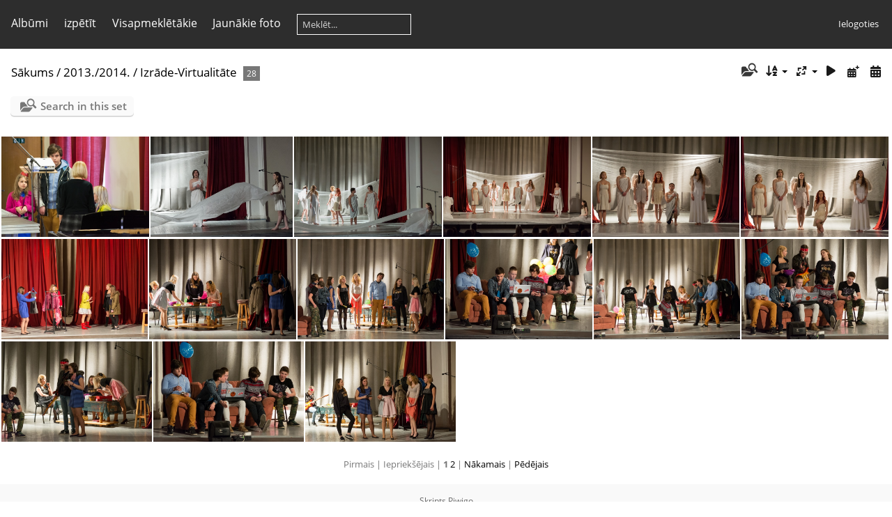

--- FILE ---
content_type: text/html; charset=utf-8
request_url: https://foto.r6vsk.lv/index.php?/category/220
body_size: 5254
content:
<!DOCTYPE html>
<html lang=lv dir=ltr>
<head>
<title>2013./2014. / Izrāde-Virtualitāte</title>
<link rel="shortcut icon" type="image/x-icon" href="themes/default/icon/favicon.ico">
<link rel="stylesheet" type="text/css" href="themes/modus/css/open-sans/open-sans.css"> <link rel="stylesheet" type="text/css" href="_data/combined/m83ndu.css">   <link rel=canonical href="index.php?/category/220">
<meta name=viewport content="width=device-width,initial-scale=1">

<meta name="generator" content="Piwigo (aka PWG), see piwigo.org">

<meta name="description" content="2013./2014. / Izrāde-Virtualitāte">


<style type="text/css">
#thumbnails{text-align:justify;overflow:hidden;margin-left:3px;margin-right:5px}
#thumbnails>li{float:left;overflow:hidden;position:relative;margin-bottom:3px;margin-left:2px}#thumbnails>li>a{position:absolute;border:0}</style>
</head>

<body id=theCategoryPage class="section-categories category-220 " data-infos='{"section":"categories","category_id":"220"}'>




<aside id=menubar>
		<dl id=mbCategories>
<dt>
	<a href="index.php?/categories">Albūmi</a>
</dt>
<dd>
  <ul>
    <li >
      <a href="index.php?/category/484"  title="191 foto 4 apakšalbūmos">2025./2026.</a>
      <span class="menuInfoCatByChild badge" title="191 foto 4 apakšalbūmos">191</span>
      </li>
    
    <li >
      <a href="index.php?/category/469"  title="589 foto 14 apakšalbūmos">2024./2025.</a>
      <span class="menuInfoCatByChild badge" title="589 foto 14 apakšalbūmos">589</span>
      </li>
    
    <li >
      <a href="index.php?/category/465"  title="61 foto 3 apakšalbūmos">2023./2024.</a>
      <span class="menuInfoCatByChild badge" title="61 foto 3 apakšalbūmos">61</span>
      </li>
    
    <li >
      <a href="index.php?/category/460"  title="245 foto 4 apakšalbūmos">2022./2023</a>
      <span class="menuInfoCatByChild badge" title="245 foto 4 apakšalbūmos">245</span>
      </li>
    
    <li >
      <a href="index.php?/category/1"  title="841 foto 11 apakšalbūmos">2019./2020.</a>
      <span class="menuInfoCatByChild badge" title="841 foto 11 apakšalbūmos">841</span>
      </li>
    
    <li >
      <a href="index.php?/category/302"  title="920 foto 20 apakšalbūmos">2018./2019.</a>
      <span class="menuInfoCatByChild badge" title="920 foto 20 apakšalbūmos">920</span>
      </li>
    
    <li >
      <a href="index.php?/category/92"  title="1253 foto 22 apakšalbūmos">2017./2018.</a>
      <span class="menuInfoCatByChild badge" title="1253 foto 22 apakšalbūmos">1253</span>
      </li>
    
    <li >
      <a href="index.php?/category/229"  title="1235 foto 22 apakšalbūmos">2016./2017.</a>
      <span class="menuInfoCatByChild badge" title="1235 foto 22 apakšalbūmos">1235</span>
      </li>
    
    <li >
      <a href="index.php?/category/252"  title="3362 foto 49 apakšalbūmos">2015./2016.</a>
      <span class="menuInfoCatByChild badge" title="3362 foto 49 apakšalbūmos">3362</span>
      </li>
    
    <li >
      <a href="index.php?/category/3"  title="1563 foto 30 apakšalbūmos">2014./2015.</a>
      <span class="menuInfoCatByChild badge" title="1563 foto 30 apakšalbūmos">1563</span>
      </li>
    
    <li >
      <a href="index.php?/category/183" rel="up" title="1477 foto 45 apakšalbūmos">2013./2014.</a>
      <span class="menuInfoCatByChild badge" title="1477 foto 45 apakšalbūmos">1477</span>
    <ul>
    <li >
      <a href="index.php?/category/194"  title="62 foto šajā albūmā">Comenius-projekta-Atklāsim-Eiropas-dārzu-noslēpumus-dalībvalstu-pārstāvju-vizīte</a>
      <span class="menuInfoCat badge" title="62 foto šajā albūmā">62</span>
      </li>
    
    <li >
      <a href="index.php?/category/210"  title="59 foto šajā albūmā / 31 foto 1 apakšalbūmā">Balle-Bez-nosaukuma</a>
      <span class="menuInfoCat badge" title="59 foto šajā albūmā / 31 foto 1 apakšalbūmā">90</span>
      </li>
    
    <li >
      <a href="index.php?/category/215"  title="30 foto šajā albūmā">Simfoniskā-orķestra-ekskursija-uz-braļu-Jurjānu-muzeju-Meņģeļi</a>
      <span class="menuInfoCat badge" title="30 foto šajā albūmā">30</span>
      </li>
    
    <li class="selected">
      <a href="index.php?/category/220"  title="28 foto šajā albūmā">Izrāde-Virtualitāte</a>
      <span class="menuInfoCat badge" title="28 foto šajā albūmā">28</span>
      </li>
    
    <li >
      <a href="index.php?/category/224"  title="85 foto šajā albūmā">Mūzikls-Sprīdītis</a>
      <span class="menuInfoCat badge" title="85 foto šajā albūmā">85</span>
      </li>
    
    <li >
      <a href="index.php?/category/184"  title="47 foto šajā albūmā">Zinību diena mūsu skolā</a>
      <span class="menuInfoCat badge" title="47 foto šajā albūmā">47</span>
      </li>
    
    <li >
      <a href="index.php?/category/189"  title="10 foto šajā albūmā">Dzīvais skolas logo</a>
      <span class="menuInfoCat badge" title="10 foto šajā albūmā">10</span>
      </li>
    
    <li >
      <a href="index.php?/category/191"  title="78 foto šajā albūmā / 58 foto 1 apakšalbūmā">Olimpiskā diena</a>
      <span class="menuInfoCat badge" title="78 foto šajā albūmā / 58 foto 1 apakšalbūmā">136</span>
      </li>
    
    <li >
      <a href="index.php?/category/204"  title="28 foto šajā albūmā">Skatuves runas konkurss 10. - 12. klasēm</a>
      <span class="menuInfoCat badge" title="28 foto šajā albūmā">28</span>
      </li>
    
    <li >
      <a href="index.php?/category/185"  title="42 foto šajā albūmā / 40 foto 1 apakšalbūmā">Skolotāju diena</a>
      <span class="menuInfoCat badge" title="42 foto šajā albūmā / 40 foto 1 apakšalbūmā">82</span>
      </li>
    
    <li >
      <a href="index.php?/category/195"  title="43 foto šajā albūmā">lai gadījums kļūtu par notikumu</a>
      <span class="menuInfoCat badge" title="43 foto šajā albūmā">43</span>
      </li>
    
    <li >
      <a href="index.php?/category/219"  title="39 foto šajā albūmā">Klašu fotogrāfijas</a>
      <span class="menuInfoCat badge" title="39 foto šajā albūmā">39</span>
      </li>
    
    <li >
      <a href="index.php?/category/200"  title="20 foto šajā albūmā">Dzejas teātris</a>
      <span class="menuInfoCat badge" title="20 foto šajā albūmā">20</span>
      </li>
    
    <li >
      <a href="index.php?/category/190"  title="22 foto šajā albūmā">Klašu foto tapšanas aiz- un blakus kadri</a>
      <span class="menuInfoCat badge" title="22 foto šajā albūmā">22</span>
      </li>
    
    <li >
      <a href="index.php?/category/199"  title="22 foto šajā albūmā">Mārtiņdiena sākumskolā</a>
      <span class="menuInfoCat badge" title="22 foto šajā albūmā">22</span>
      </li>
    
    <li >
      <a href="index.php?/category/201"  title="40 foto šajā albūmā">Koncerts "Silti mirkļi cilvēku zemē"</a>
      <span class="menuInfoCat badge" title="40 foto šajā albūmā">40</span>
      </li>
    
    <li >
      <a href="index.php?/category/222"  title="12 foto šajā albūmā">Valsts svētki Matīsa ielā</a>
      <span class="menuInfoCat badge" title="12 foto šajā albūmā">12</span>
      </li>
    
    <li >
      <a href="index.php?/category/218"  title="9 foto šajā albūmā">Aikāgaršo sākumskolā</a>
      <span class="menuInfoCat badge" title="9 foto šajā albūmā">9</span>
      </li>
    
    <li >
      <a href="index.php?/category/193"  title="9 foto šajā albūmā">Jauktais koris un ansamblis konkursā Valmierā</a>
      <span class="menuInfoCat badge" title="9 foto šajā albūmā">9</span>
      </li>
    
    <li >
      <a href="index.php?/category/188"  title="19 foto šajā albūmā">4. - 5. klašu tautasbumbas sacensības</a>
      <span class="menuInfoCat badge" title="19 foto šajā albūmā">19</span>
      </li>
    
    <li >
      <a href="index.php?/category/205"  title="62 foto šajā albūmā">Ziemassvētku koncerti</a>
      <span class="menuInfoCat badge" title="62 foto šajā albūmā">62</span>
      </li>
    
    <li >
      <a href="index.php?/category/225"  title="49 foto šajā albūmā">Ziemassvētki stūrītī</a>
      <span class="menuInfoCat badge" title="49 foto šajā albūmā">49</span>
      </li>
    
    <li >
      <a href="index.php?/category/203"  title="14 foto šajā albūmā">Pamatskolas diskotēka</a>
      <span class="menuInfoCat badge" title="14 foto šajā albūmā">14</span>
      </li>
    
    <li >
      <a href="index.php?/category/187"  title="8 foto šajā albūmā">Zvaigžņu lidojums</a>
      <span class="menuInfoCat badge" title="8 foto šajā albūmā">8</span>
      </li>
    
    <li >
      <a href="index.php?/category/214"  title="57 foto šajā albūmā">Pamatskolas projektu izstāde</a>
      <span class="menuInfoCat badge" title="57 foto šajā albūmā">57</span>
      </li>
    
    <li >
      <a href="index.php?/category/198"  title="13 foto šajā albūmā">PER koncerts</a>
      <span class="menuInfoCat badge" title="13 foto šajā albūmā">13</span>
      </li>
    
    <li >
      <a href="index.php?/category/216"  title="7 foto šajā albūmā">Bigbenda koncerts</a>
      <span class="menuInfoCat badge" title="7 foto šajā albūmā">7</span>
      </li>
    
    <li >
      <a href="index.php?/category/202"  title="13 foto šajā albūmā">Projektu prezentācijas sākumskolā</a>
      <span class="menuInfoCat badge" title="13 foto šajā albūmā">13</span>
      </li>
    
    <li >
      <a href="index.php?/category/197"  title="20 foto šajā albūmā">Valentīndienas stūrītī</a>
      <span class="menuInfoCat badge" title="20 foto šajā albūmā">20</span>
      </li>
    
    <li >
      <a href="index.php?/category/228"  title="22 foto šajā albūmā">4. klašu florbola sacensības</a>
      <span class="menuInfoCat badge" title="22 foto šajā albūmā">22</span>
      </li>
    
    <li >
      <a href="index.php?/category/217"  title="23 foto šajā albūmā">Pavasara svētki sākumskolā</a>
      <span class="menuInfoCat badge" title="23 foto šajā albūmā">23</span>
      </li>
    
    <li >
      <a href="index.php?/category/208"  title="9 foto šajā albūmā">Handbola nodarbība skolā</a>
      <span class="menuInfoCat badge" title="9 foto šajā albūmā">9</span>
      </li>
    
    <li >
      <a href="index.php?/category/226"  title="16 foto šajā albūmā">Koncerts Zaļajā ceturtdienā</a>
      <span class="menuInfoCat badge" title="16 foto šajā albūmā">16</span>
      </li>
    
    <li >
      <a href="index.php?/category/213"  title="21 foto šajā albūmā">Comenius projekta aktivitātes janvārī - martā</a>
      <span class="menuInfoCat badge" title="21 foto šajā albūmā">21</span>
      </li>
    
    <li >
      <a href="index.php?/category/212"  title="19 foto šajā albūmā">Lieldienu rotājumi sākumskolā</a>
      <span class="menuInfoCat badge" title="19 foto šajā albūmā">19</span>
      </li>
    
    <li >
      <a href="index.php?/category/207"  title="12 foto šajā albūmā">Dziedi ar skolotāju</a>
      <span class="menuInfoCat badge" title="12 foto šajā albūmā">12</span>
      </li>
    
    <li >
      <a href="index.php?/category/223"  title="49 foto šajā albūmā">Mācību olimpiāžu uzvarētāju sveikšana</a>
      <span class="menuInfoCat badge" title="49 foto šajā albūmā">49</span>
      </li>
    
    <li >
      <a href="index.php?/category/221"  title="45 foto šajā albūmā">Māmiņdienas koncerti</a>
      <span class="menuInfoCat badge" title="45 foto šajā albūmā">45</span>
      </li>
    
    <li >
      <a href="index.php?/category/206"  title="44 foto šajā albūmā">9. klašu pēdējais zvans</a>
      <span class="menuInfoCat badge" title="44 foto šajā albūmā">44</span>
      </li>
    
    <li >
      <a href="index.php?/category/227"  title="53 foto šajā albūmā">12. klašu pēdējais zvans</a>
      <span class="menuInfoCat badge" title="53 foto šajā albūmā">53</span>
      </li>
    
    <li >
      <a href="index.php?/category/196"  title="15 foto šajā albūmā">Samsung Skola nākotnei fināls</a>
      <span class="menuInfoCat badge" title="15 foto šajā albūmā">15</span>
      </li>
    
    <li >
      <a href="index.php?/category/436"  title="73 foto šajā albūmā">imeņu-sporta-spēles</a>
      <span class="menuInfoCat badge" title="73 foto šajā albūmā">73</span>
      </li>
    </ul></li>
    <li >
      <a href="index.php?/category/139"  title="1060 foto 43 apakšalbūmos">2012./2013.</a>
      <span class="menuInfoCatByChild badge" title="1060 foto 43 apakšalbūmos">1060</span>
      </li>
    
    <li >
      <a href="index.php?/category/54"  title="1067 foto 36 apakšalbūmos">2011./2012.</a>
      <span class="menuInfoCatByChild badge" title="1067 foto 36 apakšalbūmos">1067</span>
      </li>
    
    <li >
      <a href="index.php?/category/115"  title="535 foto 16 apakšalbūmos">2010./2011.</a>
      <span class="menuInfoCatByChild badge" title="535 foto 16 apakšalbūmos">535</span>
      </li>
    
    <li >
      <a href="index.php?/category/34"  title="379 foto 11 apakšalbūmos">2009./2010.</a>
      <span class="menuInfoCatByChild badge" title="379 foto 11 apakšalbūmos">379</span>
      </li>
    
    <li >
      <a href="index.php?/category/132"  title="436 foto 6 apakšalbūmos">2008./2009.</a>
      <span class="menuInfoCatByChild badge" title="436 foto 6 apakšalbūmos">436</span>
      </li>
    
    <li >
      <a href="index.php?/category/46"  title="321 foto 7 apakšalbūmos">Līdz 2008.</a>
      <span class="menuInfoCatByChild badge" title="321 foto 7 apakšalbūmos">321</span>
  </li></ul>

	<p class="totalImages">15535 foto</p>
</dd>
	</dl>
		<dl id=mbSpecials>
<dt><a>izpētīt</a></dt>
<dd>
	<ul><li><a href="index.php?/most_visited" title="parādīt visapmeklētākos fotoattēlus">Visapmeklētākie</a></li><li><a href="index.php?/recent_pics" title="rādīt visjaunākos fotoattēlus">Jaunākie foto</a></li><li><a href="index.php?/recent_cats" title="parādīt jaunākos atjauninātos albūmus">Jaunākie albūmi</a></li><li><a href="random.php" title="rādīt gadījuma attēlu kopumu" rel="nofollow">Gadījuma fotoattēli</a></li><li><a href="index.php?/created-monthly-calendar" title="rādīt katru dienu ar fotogrāfijām mēnesi pēc mēneša" rel="nofollow">Kalendārs</a></li><hr><li><a href="tags.php" title="Skatīt pieejamos tagus">Tagi</a> (0)</li><li><a href="search.php" title="meklēt" rel="search">Meklēt</a></li><li><a href="about.php" title="Par Piwigo">Par</a></li><li><a href="notification.php" title="RSS padeve" rel="nofollow">Paziņojums</a></li></ul>
</dd>

	</dl>
	<dl id="mbMostVisited"><dt><a href="index.php?/most_visited" title="parādīt visapmeklētākos fotoattēlus">Visapmeklētākie</a></dt></dl>
<dl><dt><a href="index.php?/recent_pics" title="rādīt visjaunākos fotoattēlus">Jaunākie foto</a></dt></dl>
<dl style="float:none">
	<form style="margin:0;display:inline" action="qsearch.php" method=get id=quicksearch onsubmit="return this.q.value!='';">
		<input type="text" name=q id=qsearchInput placeholder="Meklēt..." >
	</form>
</dl>
<dl style="float:right;margin-top:3px">
	<dt style="font-size:100%;font-weight:normal;padding-left:15px"><a href="identification.php" rel=nofollow>Ielogoties</a></dt>
	<dd style="right:0">
		<ul>
		<li><a href="identification.php" rel="nofollow">Ielogoties</a></li>
		<li><a href="password.php" title="Aizmirsāt paroli?" rel="nofollow">Aizmirsāt paroli?</a></li>
		</ul>
<form method=post action="identification.php" id=quickconnect><fieldset><legend>Ātrais savienojums</legend><p><label for=userX>Lietotājvārds</label><br><input type=text name=username id=userX value="" style="width:99%"></p><p><label for=passX>Parole</label><br><input type=password name=password id=passX style="width:99%"></p><p><label>Auto logins&nbsp;<input type=checkbox name=remember_me value=1></label></p><p><input type=hidden name=redirect value="%2Findex.php%3F%2Fcategory%2F220"><input type=submit name=login value="Sūtīt"></p></fieldset></form>
	</dd>
</dl>

</aside>
<a id="menuSwitcher" class="pwg-button" title="Izvēlne"><span class="pwg-icon pwg-icon-menu"></span></a>




<div id="content" class="content contentWithMenu">
<div class="titrePage">
	<a id=albumActionsSwitcher class=pwg-button><span class="pwg-icon pwg-icon-ellipsis"></span></a><ul class="categoryActions">
	  
    <li id="cmdSearchInSet"><a href="search.php?cat_id=220" title="Search in this set" class="pwg-state-default pwg-button" rel="nofollow">
      <span class="gallery-icon-search-folder"></span><span class="pwg-button-text">Search in this set</span>
    </a></li>
		<li><a id="sortOrderLink" title="Rindošanas secība" class="pwg-state-default pwg-button" rel="nofollow"><span class="pwg-icon pwg-icon-sort"></span><span class="pwg-button-text">Rindošanas secība</span></a><div id="sortOrderBox" class="switchBox"><div class="switchBoxTitle">Rindošanas secība</div><span style="visibility:hidden">&#x2714; </span><a href="index.php?/category/220&amp;image_order=0" rel="nofollow">Noklusējums</a><br><span style="visibility:hidden">&#x2714; </span><a href="index.php?/category/220&amp;image_order=1" rel="nofollow">Foto nosaukums, A &rarr; Z</a><br><span style="visibility:hidden">&#x2714; </span><a href="index.php?/category/220&amp;image_order=2" rel="nofollow">Foto nosaukums, Z &rarr; A</a><br><span style="visibility:hidden">&#x2714; </span><a href="index.php?/category/220&amp;image_order=3" rel="nofollow">Izveides datums jaunais &rarr; vecais</a><br><span style="visibility:hidden">&#x2714; </span><a href="index.php?/category/220&amp;image_order=4" rel="nofollow">Izveides datums, vecais &rarr; jaunais</a><br><span>&#x2714; </span>Publicēšanas datums, jaunais &rarr; vecais<br><span style="visibility:hidden">&#x2714; </span><a href="index.php?/category/220&amp;image_order=6" rel="nofollow">Publicēšanas datums, vecais &rarr; jaunais</a><br><span style="visibility:hidden">&#x2714; </span><a href="index.php?/category/220&amp;image_order=9" rel="nofollow">Apmeklējums, augsts &rarr; zems</a><br><span style="visibility:hidden">&#x2714; </span><a href="index.php?/category/220&amp;image_order=10" rel="nofollow">Apmeklējums, zems &rarr; augsts</a></div></li>
		<li><a id="derivativeSwitchLink" title="Foto izmēri" class="pwg-state-default pwg-button" rel="nofollow"><span class="pwg-icon pwg-icon-sizes"></span><span class="pwg-button-text">Foto izmēri</span></a><div id="derivativeSwitchBox" class="switchBox"><div class="switchBoxTitle">Foto izmēri</div><span style="visibility:hidden">&#x2714; </span><a href="index.php?/category/220&amp;display=square" rel="nofollow">Kvadrāts</a><br><span>&#x2714; </span>Sīks<br><span style="visibility:hidden">&#x2714; </span><a href="index.php?/category/220&amp;display=medium" rel="nofollow">M - Vidējs</a><br><span style="visibility:hidden">&#x2714; </span><a href="index.php?/category/220&amp;display=large" rel="nofollow">L - Liels</a></div></li>

		<li id="cmdSlideshow"><a href="picture.php?/3856/category/220&amp;slideshow=" title="slaidšovs" class="pwg-state-default pwg-button" rel="nofollow"><span class="pwg-icon pwg-icon-slideshow"></span><span class="pwg-button-text">slaidšovs</span></a></li>
		<li><a href="index.php?/category/220/posted-monthly-list" title="rāda kalendārā iesniegšanas datumu" class="pwg-state-default pwg-button" rel="nofollow"><span class="pwg-icon pwg-icon-calendar"></span><span class="pwg-button-text">Kalendārs</span></a></li>
		<li><a href="index.php?/category/220/created-monthly-list" title="rāda kalendārā izveides datumu" class="pwg-state-default pwg-button" rel="nofollow"><span class="pwg-icon pwg-icon-camera-calendar"></span><span class="pwg-button-text">Kalendārs</span></a></li>
	</ul>

<h2><a href="/">Sākums</a> / <a href="index.php?/category/183">2013./2014.</a> / <a href="index.php?/category/220">Izrāde-Virtualitāte</a> <span class="badge nb_items">28</span></h2>



</div>





<div class="mcs-side-results search-in-set-button">
  <div>
    <p><a href="search.php?cat_id=220" class="gallery-icon-search-folder" rel="nofollow">Search in this set</a></p>
  </div>
</div>






<div class="loader"><img src="themes/default/images/ajax_loader.gif"></div>

<ul class="thumbnails" id="thumbnails">
  <li class="path-ext-jpg file-ext-jpg" style=width:216px;height:144px><a href="picture.php?/3856/category/220"><img src="_data/i/galleries/2013-2014/Izrāde-Virtualitāte/DSC_0355-me.jpg" width=216 height=144 alt="DSC 0355"></a><div class=overDesc>DSC 0355</div></li>
<li class="path-ext-jpg file-ext-jpg" style=width:208px;height:144px><a href="picture.php?/3857/category/220"><img src="_data/i/galleries/2013-2014/Izrāde-Virtualitāte/DSC_0359-me.jpg" width=208 height=144 alt="DSC 0359"></a><div class=overDesc>DSC 0359</div></li>
<li class="path-ext-jpg file-ext-jpg" style=width:216px;height:144px><a href="picture.php?/3858/category/220"><img src="_data/i/galleries/2013-2014/Izrāde-Virtualitāte/DSC_0362-me.jpg" width=216 height=144 alt="DSC 0362"></a><div class=overDesc>DSC 0362</div></li>
<li class="path-ext-jpg file-ext-jpg" style=width:216px;height:144px><a href="picture.php?/3859/category/220"><img src="_data/i/galleries/2013-2014/Izrāde-Virtualitāte/DSC_0363-me.jpg" width=216 height=144 alt="DSC 0363"></a><div class=overDesc>DSC 0363</div></li>
<li class="path-ext-jpg file-ext-jpg" style=width:216px;height:144px><a href="picture.php?/3860/category/220"><img src="_data/i/galleries/2013-2014/Izrāde-Virtualitāte/DSC_0364-me.jpg" width=216 height=144 alt="DSC 0364"></a><div class=overDesc>DSC 0364</div></li>
<li class="path-ext-jpg file-ext-jpg" style=width:216px;height:144px><a href="picture.php?/3861/category/220"><img src="_data/i/galleries/2013-2014/Izrāde-Virtualitāte/DSC_0366-me.jpg" width=216 height=144 alt="DSC 0366"></a><div class=overDesc>DSC 0366</div></li>
<li class="path-ext-jpg file-ext-jpg" style=width:216px;height:144px><a href="picture.php?/3862/category/220"><img src="_data/i/galleries/2013-2014/Izrāde-Virtualitāte/DSC_0369-me.jpg" width=216 height=144 alt="DSC 0369"></a><div class=overDesc>DSC 0369</div></li>
<li class="path-ext-jpg file-ext-jpg" style=width:216px;height:144px><a href="picture.php?/3863/category/220"><img src="_data/i/galleries/2013-2014/Izrāde-Virtualitāte/DSC_0371-me.jpg" width=216 height=144 alt="DSC 0371"></a><div class=overDesc>DSC 0371</div></li>
<li class="path-ext-jpg file-ext-jpg" style=width:216px;height:144px><a href="picture.php?/3864/category/220"><img src="_data/i/galleries/2013-2014/Izrāde-Virtualitāte/DSC_0377-me.jpg" width=216 height=144 alt="DSC 0377"></a><div class=overDesc>DSC 0377</div></li>
<li class="path-ext-jpg file-ext-jpg" style=width:216px;height:144px><a href="picture.php?/3865/category/220"><img src="_data/i/galleries/2013-2014/Izrāde-Virtualitāte/DSC_0379-me.jpg" width=216 height=144 alt="DSC 0379"></a><div class=overDesc>DSC 0379</div></li>
<li class="path-ext-jpg file-ext-jpg" style=width:216px;height:144px><a href="picture.php?/3866/category/220"><img src="_data/i/galleries/2013-2014/Izrāde-Virtualitāte/DSC_0385-me.jpg" width=216 height=144 alt="DSC 0385"></a><div class=overDesc>DSC 0385</div></li>
<li class="path-ext-jpg file-ext-jpg" style=width:216px;height:144px><a href="picture.php?/3867/category/220"><img src="_data/i/galleries/2013-2014/Izrāde-Virtualitāte/DSC_0386-me.jpg" width=216 height=144 alt="DSC 0386"></a><div class=overDesc>DSC 0386</div></li>
<li class="path-ext-jpg file-ext-jpg" style=width:216px;height:144px><a href="picture.php?/3868/category/220"><img src="_data/i/galleries/2013-2014/Izrāde-Virtualitāte/DSC_0387-me.jpg" width=216 height=144 alt="DSC 0387"></a><div class=overDesc>DSC 0387</div></li>
<li class="path-ext-jpg file-ext-jpg" style=width:216px;height:144px><a href="picture.php?/3869/category/220"><img src="_data/i/galleries/2013-2014/Izrāde-Virtualitāte/DSC_0388-me.jpg" width=216 height=144 alt="DSC 0388"></a><div class=overDesc>DSC 0388</div></li>
<li class="path-ext-jpg file-ext-jpg" style=width:216px;height:144px><a href="picture.php?/3870/category/220"><img src="_data/i/galleries/2013-2014/Izrāde-Virtualitāte/DSC_0393-me.jpg" width=216 height=144 alt="DSC 0393"></a><div class=overDesc>DSC 0393</div></li>

</ul>

<div class="navigationBar">
  <span class="navFirstLast">Pirmais |</span>
  <span class="navPrevNext">Iepriekšējais |</span>
          <span class="pageNumberSelected">1</span>
            <a href="index.php?/category/220/start-15">2</a>
      <span class="navPrevNext">| <a href="index.php?/category/220/start-15" rel="next">Nākamais</a></span>
  <span class="navFirstLast">| <a href="index.php?/category/220/start-15" rel="last">Pēdējais</a></span>
</div>

</div><div id="copyright">
	Skripts	<a href="https://piwigo.org">Piwigo</a>
	
<script type="text/javascript" src="_data/combined/1e6ifdv.js"></script>
<script type="text/javascript">//<![CDATA[

var h = jQuery("#theHeader div.banner").css("height");
		var d = jQuery("#menuSwitcher").css("padding-top");

		jQuery(document).ready(function(){
			if( jQuery('#theHeader div.banner').is(':visible') && jQuery("body").css("display") == "flex"){
				jQuery("#menuSwitcher").css("padding-top",parseInt(h)+parseInt(d));
			};
		});
rvgtProcessor=new RVGThumbs({hMargin:2,rowHeight:144});
try{document.cookie="caps="+(window.devicePixelRatio?window.devicePixelRatio:1)+"x"+document.documentElement.clientWidth+"x"+document.documentElement.clientHeight+";path=/"}catch(er){document.cookie="caps=1x1x1x"+err.message;}
(window.SwitchBox=window.SwitchBox||[]).push("#sortOrderLink", "#sortOrderBox");
(window.SwitchBox=window.SwitchBox||[]).push("#derivativeSwitchLink", "#derivativeSwitchBox");
//]]></script>
<script type="text/javascript">
(function() {
var s,after = document.getElementsByTagName('script')[document.getElementsByTagName('script').length-1];
s=document.createElement('script'); s.type='text/javascript'; s.async=true; s.src='_data/combined/5d24nj.js';
after = after.parentNode.insertBefore(s, after);
})();
</script>
</div></body>
</html>